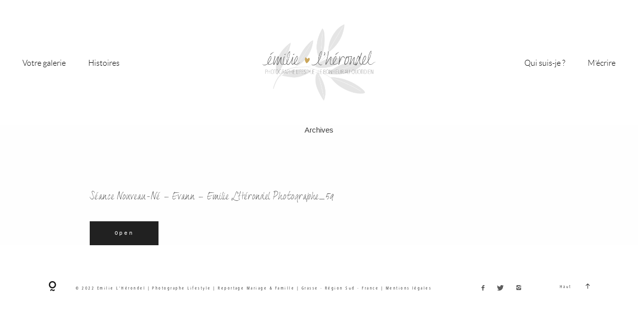

--- FILE ---
content_type: text/html; charset=UTF-8
request_url: https://emilielherondel.com/une-seance-bebe-douce-et-intime-a-grasse/seance-nouveau-ne-evann-emilie-lherondel-photographe_59/
body_size: 13209
content:
<!DOCTYPE html>
<html lang="fr-FR" class="layout-default">
  <head>
  <meta charset="UTF-8" />
  <meta http-equiv="X-UA-Compatible" content="IE=edge"/>
  <meta name="viewport" content="width=device-width, user-scalable=no, initial-scale=1.0, maximum-scale=1.0, minimum-scale=1.0">
  <link rel="alternate" type="application/rss+xml" title="Emilie L&#039;Hérondel RSS Feed" href="https://emilielherondel.com/feed/" />
        <link rel="shortcut icon" href="https://emilielherondel.com/wp-content/themes/cube/assets/favicon.ico" />
    <link rel="profile" href="http://gmpg.org/xfn/11">
    
  
  <style>
#wpadminbar #wp-admin-bar-wccp_free_top_button .ab-icon:before {
	content: "\f160";
	color: #02CA02;
	top: 3px;
}
#wpadminbar #wp-admin-bar-wccp_free_top_button .ab-icon {
	transform: rotate(45deg);
}
</style>
<meta name='robots' content='index, follow, max-image-preview:large, max-snippet:-1, max-video-preview:-1' />

	<!-- This site is optimized with the Yoast SEO plugin v22.3 - https://yoast.com/wordpress/plugins/seo/ -->
	<title>Séance Nouveau-Né - Evann - Emilie L&#039;Hérondel Photographe_59 | Emilie L&#039;Hérondel</title>
	<link rel="canonical" href="https://emilielherondel.com/une-seance-bebe-douce-et-intime-a-grasse/seance-nouveau-ne-evann-emilie-lherondel-photographe_59/" />
	<meta property="og:locale" content="fr_FR" />
	<meta property="og:type" content="article" />
	<meta property="og:title" content="Séance Nouveau-Né - Evann - Emilie L&#039;Hérondel Photographe_59 | Emilie L&#039;Hérondel" />
	<meta property="og:url" content="https://emilielherondel.com/une-seance-bebe-douce-et-intime-a-grasse/seance-nouveau-ne-evann-emilie-lherondel-photographe_59/" />
	<meta property="og:site_name" content="Emilie L&#039;Hérondel" />
	<meta property="og:image" content="https://emilielherondel.com/une-seance-bebe-douce-et-intime-a-grasse/seance-nouveau-ne-evann-emilie-lherondel-photographe_59" />
	<meta property="og:image:width" content="1060" />
	<meta property="og:image:height" content="707" />
	<meta property="og:image:type" content="image/jpeg" />
	<script type="application/ld+json" class="yoast-schema-graph">{"@context":"https://schema.org","@graph":[{"@type":"WebPage","@id":"https://emilielherondel.com/une-seance-bebe-douce-et-intime-a-grasse/seance-nouveau-ne-evann-emilie-lherondel-photographe_59/","url":"https://emilielherondel.com/une-seance-bebe-douce-et-intime-a-grasse/seance-nouveau-ne-evann-emilie-lherondel-photographe_59/","name":"Séance Nouveau-Né - Evann - Emilie L'Hérondel Photographe_59 | Emilie L&#039;Hérondel","isPartOf":{"@id":"https://emilielherondel.com/#website"},"primaryImageOfPage":{"@id":"https://emilielherondel.com/une-seance-bebe-douce-et-intime-a-grasse/seance-nouveau-ne-evann-emilie-lherondel-photographe_59/#primaryimage"},"image":{"@id":"https://emilielherondel.com/une-seance-bebe-douce-et-intime-a-grasse/seance-nouveau-ne-evann-emilie-lherondel-photographe_59/#primaryimage"},"thumbnailUrl":"https://emilielherondel.com/wp-content/uploads/2019/07/Séance-Nouveau-Né-Evann-Emilie-LHérondel-Photographe_59.jpg","datePublished":"2019-07-12T14:39:01+00:00","dateModified":"2019-07-12T14:39:01+00:00","breadcrumb":{"@id":"https://emilielherondel.com/une-seance-bebe-douce-et-intime-a-grasse/seance-nouveau-ne-evann-emilie-lherondel-photographe_59/#breadcrumb"},"inLanguage":"fr-FR","potentialAction":[{"@type":"ReadAction","target":["https://emilielherondel.com/une-seance-bebe-douce-et-intime-a-grasse/seance-nouveau-ne-evann-emilie-lherondel-photographe_59/"]}]},{"@type":"ImageObject","inLanguage":"fr-FR","@id":"https://emilielherondel.com/une-seance-bebe-douce-et-intime-a-grasse/seance-nouveau-ne-evann-emilie-lherondel-photographe_59/#primaryimage","url":"https://emilielherondel.com/wp-content/uploads/2019/07/Séance-Nouveau-Né-Evann-Emilie-LHérondel-Photographe_59.jpg","contentUrl":"https://emilielherondel.com/wp-content/uploads/2019/07/Séance-Nouveau-Né-Evann-Emilie-LHérondel-Photographe_59.jpg","width":4000,"height":2667},{"@type":"BreadcrumbList","@id":"https://emilielherondel.com/une-seance-bebe-douce-et-intime-a-grasse/seance-nouveau-ne-evann-emilie-lherondel-photographe_59/#breadcrumb","itemListElement":[{"@type":"ListItem","position":1,"name":"Accueil","item":"https://emilielherondel.com/"},{"@type":"ListItem","position":2,"name":"Une séance Bébé douce et intime à Grasse","item":"https://emilielherondel.com/une-seance-bebe-douce-et-intime-a-grasse/"},{"@type":"ListItem","position":3,"name":"Séance Nouveau-Né &#8211; Evann &#8211; Emilie L&rsquo;Hérondel Photographe_59"}]},{"@type":"WebSite","@id":"https://emilielherondel.com/#website","url":"https://emilielherondel.com/","name":"Emilie L'Hérondel","description":"Photographe Lifestyle (Famille - Maternité - Mariage) à Grasse et partout ailleurs !","publisher":{"@id":"https://emilielherondel.com/#/schema/person/bb9aa2208f14859e9d07c518b0af1f94"},"potentialAction":[{"@type":"SearchAction","target":{"@type":"EntryPoint","urlTemplate":"https://emilielherondel.com/?s={search_term_string}"},"query-input":"required name=search_term_string"}],"inLanguage":"fr-FR"},{"@type":["Person","Organization"],"@id":"https://emilielherondel.com/#/schema/person/bb9aa2208f14859e9d07c518b0af1f94","name":"Emilie L'HERONDEL","image":{"@type":"ImageObject","inLanguage":"fr-FR","@id":"https://emilielherondel.com/#/schema/person/image/","url":"https://emilielherondel.com/wp-content/uploads/2018/02/emilie-lherondel-photographe-lifestyle-grasse-logo-2018-1-e1519403506976.png","contentUrl":"https://emilielherondel.com/wp-content/uploads/2018/02/emilie-lherondel-photographe-lifestyle-grasse-logo-2018-1-e1519403506976.png","width":512,"height":512,"caption":"Emilie L'HERONDEL"},"logo":{"@id":"https://emilielherondel.com/#/schema/person/image/"},"sameAs":["http://www.emilielherondel.com"]}]}</script>
	<!-- / Yoast SEO plugin. -->


<link rel="alternate" type="application/rss+xml" title="Emilie L&#039;Hérondel &raquo; Flux" href="https://emilielherondel.com/feed/" />
<link rel="alternate" type="application/rss+xml" title="Emilie L&#039;Hérondel &raquo; Flux des commentaires" href="https://emilielherondel.com/comments/feed/" />
<link rel="alternate" type="application/rss+xml" title="Emilie L&#039;Hérondel &raquo; Séance Nouveau-Né &#8211; Evann &#8211; Emilie L&rsquo;Hérondel Photographe_59 Flux des commentaires" href="https://emilielherondel.com/une-seance-bebe-douce-et-intime-a-grasse/seance-nouveau-ne-evann-emilie-lherondel-photographe_59/feed/" />
<script type="text/javascript">
/* <![CDATA[ */
window._wpemojiSettings = {"baseUrl":"https:\/\/s.w.org\/images\/core\/emoji\/14.0.0\/72x72\/","ext":".png","svgUrl":"https:\/\/s.w.org\/images\/core\/emoji\/14.0.0\/svg\/","svgExt":".svg","source":{"concatemoji":"https:\/\/emilielherondel.com\/wp-includes\/js\/wp-emoji-release.min.js?ver=6.4.7"}};
/*! This file is auto-generated */
!function(i,n){var o,s,e;function c(e){try{var t={supportTests:e,timestamp:(new Date).valueOf()};sessionStorage.setItem(o,JSON.stringify(t))}catch(e){}}function p(e,t,n){e.clearRect(0,0,e.canvas.width,e.canvas.height),e.fillText(t,0,0);var t=new Uint32Array(e.getImageData(0,0,e.canvas.width,e.canvas.height).data),r=(e.clearRect(0,0,e.canvas.width,e.canvas.height),e.fillText(n,0,0),new Uint32Array(e.getImageData(0,0,e.canvas.width,e.canvas.height).data));return t.every(function(e,t){return e===r[t]})}function u(e,t,n){switch(t){case"flag":return n(e,"\ud83c\udff3\ufe0f\u200d\u26a7\ufe0f","\ud83c\udff3\ufe0f\u200b\u26a7\ufe0f")?!1:!n(e,"\ud83c\uddfa\ud83c\uddf3","\ud83c\uddfa\u200b\ud83c\uddf3")&&!n(e,"\ud83c\udff4\udb40\udc67\udb40\udc62\udb40\udc65\udb40\udc6e\udb40\udc67\udb40\udc7f","\ud83c\udff4\u200b\udb40\udc67\u200b\udb40\udc62\u200b\udb40\udc65\u200b\udb40\udc6e\u200b\udb40\udc67\u200b\udb40\udc7f");case"emoji":return!n(e,"\ud83e\udef1\ud83c\udffb\u200d\ud83e\udef2\ud83c\udfff","\ud83e\udef1\ud83c\udffb\u200b\ud83e\udef2\ud83c\udfff")}return!1}function f(e,t,n){var r="undefined"!=typeof WorkerGlobalScope&&self instanceof WorkerGlobalScope?new OffscreenCanvas(300,150):i.createElement("canvas"),a=r.getContext("2d",{willReadFrequently:!0}),o=(a.textBaseline="top",a.font="600 32px Arial",{});return e.forEach(function(e){o[e]=t(a,e,n)}),o}function t(e){var t=i.createElement("script");t.src=e,t.defer=!0,i.head.appendChild(t)}"undefined"!=typeof Promise&&(o="wpEmojiSettingsSupports",s=["flag","emoji"],n.supports={everything:!0,everythingExceptFlag:!0},e=new Promise(function(e){i.addEventListener("DOMContentLoaded",e,{once:!0})}),new Promise(function(t){var n=function(){try{var e=JSON.parse(sessionStorage.getItem(o));if("object"==typeof e&&"number"==typeof e.timestamp&&(new Date).valueOf()<e.timestamp+604800&&"object"==typeof e.supportTests)return e.supportTests}catch(e){}return null}();if(!n){if("undefined"!=typeof Worker&&"undefined"!=typeof OffscreenCanvas&&"undefined"!=typeof URL&&URL.createObjectURL&&"undefined"!=typeof Blob)try{var e="postMessage("+f.toString()+"("+[JSON.stringify(s),u.toString(),p.toString()].join(",")+"));",r=new Blob([e],{type:"text/javascript"}),a=new Worker(URL.createObjectURL(r),{name:"wpTestEmojiSupports"});return void(a.onmessage=function(e){c(n=e.data),a.terminate(),t(n)})}catch(e){}c(n=f(s,u,p))}t(n)}).then(function(e){for(var t in e)n.supports[t]=e[t],n.supports.everything=n.supports.everything&&n.supports[t],"flag"!==t&&(n.supports.everythingExceptFlag=n.supports.everythingExceptFlag&&n.supports[t]);n.supports.everythingExceptFlag=n.supports.everythingExceptFlag&&!n.supports.flag,n.DOMReady=!1,n.readyCallback=function(){n.DOMReady=!0}}).then(function(){return e}).then(function(){var e;n.supports.everything||(n.readyCallback(),(e=n.source||{}).concatemoji?t(e.concatemoji):e.wpemoji&&e.twemoji&&(t(e.twemoji),t(e.wpemoji)))}))}((window,document),window._wpemojiSettings);
/* ]]> */
</script>
<link rel='stylesheet' id='cosmo-shortcodes-css' href='https://emilielherondel.com/wp-content/plugins/flo-shortcodes/css/shortcodes.css?ver=6.4.7' type='text/css' media='all' />
<link rel='stylesheet' id='sbi_styles-css' href='https://emilielherondel.com/wp-content/plugins/instagram-feed/css/sbi-styles.min.css?ver=6.2.10' type='text/css' media='all' />
<style id='wp-emoji-styles-inline-css' type='text/css'>

	img.wp-smiley, img.emoji {
		display: inline !important;
		border: none !important;
		box-shadow: none !important;
		height: 1em !important;
		width: 1em !important;
		margin: 0 0.07em !important;
		vertical-align: -0.1em !important;
		background: none !important;
		padding: 0 !important;
	}
</style>
<link rel='stylesheet' id='wp-block-library-css' href='https://emilielherondel.com/wp-includes/css/dist/block-library/style.min.css?ver=6.4.7' type='text/css' media='all' />
<style id='classic-theme-styles-inline-css' type='text/css'>
/*! This file is auto-generated */
.wp-block-button__link{color:#fff;background-color:#32373c;border-radius:9999px;box-shadow:none;text-decoration:none;padding:calc(.667em + 2px) calc(1.333em + 2px);font-size:1.125em}.wp-block-file__button{background:#32373c;color:#fff;text-decoration:none}
</style>
<style id='global-styles-inline-css' type='text/css'>
body{--wp--preset--color--black: #000000;--wp--preset--color--cyan-bluish-gray: #abb8c3;--wp--preset--color--white: #ffffff;--wp--preset--color--pale-pink: #f78da7;--wp--preset--color--vivid-red: #cf2e2e;--wp--preset--color--luminous-vivid-orange: #ff6900;--wp--preset--color--luminous-vivid-amber: #fcb900;--wp--preset--color--light-green-cyan: #7bdcb5;--wp--preset--color--vivid-green-cyan: #00d084;--wp--preset--color--pale-cyan-blue: #8ed1fc;--wp--preset--color--vivid-cyan-blue: #0693e3;--wp--preset--color--vivid-purple: #9b51e0;--wp--preset--gradient--vivid-cyan-blue-to-vivid-purple: linear-gradient(135deg,rgba(6,147,227,1) 0%,rgb(155,81,224) 100%);--wp--preset--gradient--light-green-cyan-to-vivid-green-cyan: linear-gradient(135deg,rgb(122,220,180) 0%,rgb(0,208,130) 100%);--wp--preset--gradient--luminous-vivid-amber-to-luminous-vivid-orange: linear-gradient(135deg,rgba(252,185,0,1) 0%,rgba(255,105,0,1) 100%);--wp--preset--gradient--luminous-vivid-orange-to-vivid-red: linear-gradient(135deg,rgba(255,105,0,1) 0%,rgb(207,46,46) 100%);--wp--preset--gradient--very-light-gray-to-cyan-bluish-gray: linear-gradient(135deg,rgb(238,238,238) 0%,rgb(169,184,195) 100%);--wp--preset--gradient--cool-to-warm-spectrum: linear-gradient(135deg,rgb(74,234,220) 0%,rgb(151,120,209) 20%,rgb(207,42,186) 40%,rgb(238,44,130) 60%,rgb(251,105,98) 80%,rgb(254,248,76) 100%);--wp--preset--gradient--blush-light-purple: linear-gradient(135deg,rgb(255,206,236) 0%,rgb(152,150,240) 100%);--wp--preset--gradient--blush-bordeaux: linear-gradient(135deg,rgb(254,205,165) 0%,rgb(254,45,45) 50%,rgb(107,0,62) 100%);--wp--preset--gradient--luminous-dusk: linear-gradient(135deg,rgb(255,203,112) 0%,rgb(199,81,192) 50%,rgb(65,88,208) 100%);--wp--preset--gradient--pale-ocean: linear-gradient(135deg,rgb(255,245,203) 0%,rgb(182,227,212) 50%,rgb(51,167,181) 100%);--wp--preset--gradient--electric-grass: linear-gradient(135deg,rgb(202,248,128) 0%,rgb(113,206,126) 100%);--wp--preset--gradient--midnight: linear-gradient(135deg,rgb(2,3,129) 0%,rgb(40,116,252) 100%);--wp--preset--font-size--small: 13px;--wp--preset--font-size--medium: 20px;--wp--preset--font-size--large: 36px;--wp--preset--font-size--x-large: 42px;--wp--preset--spacing--20: 0.44rem;--wp--preset--spacing--30: 0.67rem;--wp--preset--spacing--40: 1rem;--wp--preset--spacing--50: 1.5rem;--wp--preset--spacing--60: 2.25rem;--wp--preset--spacing--70: 3.38rem;--wp--preset--spacing--80: 5.06rem;--wp--preset--shadow--natural: 6px 6px 9px rgba(0, 0, 0, 0.2);--wp--preset--shadow--deep: 12px 12px 50px rgba(0, 0, 0, 0.4);--wp--preset--shadow--sharp: 6px 6px 0px rgba(0, 0, 0, 0.2);--wp--preset--shadow--outlined: 6px 6px 0px -3px rgba(255, 255, 255, 1), 6px 6px rgba(0, 0, 0, 1);--wp--preset--shadow--crisp: 6px 6px 0px rgba(0, 0, 0, 1);}:where(.is-layout-flex){gap: 0.5em;}:where(.is-layout-grid){gap: 0.5em;}body .is-layout-flow > .alignleft{float: left;margin-inline-start: 0;margin-inline-end: 2em;}body .is-layout-flow > .alignright{float: right;margin-inline-start: 2em;margin-inline-end: 0;}body .is-layout-flow > .aligncenter{margin-left: auto !important;margin-right: auto !important;}body .is-layout-constrained > .alignleft{float: left;margin-inline-start: 0;margin-inline-end: 2em;}body .is-layout-constrained > .alignright{float: right;margin-inline-start: 2em;margin-inline-end: 0;}body .is-layout-constrained > .aligncenter{margin-left: auto !important;margin-right: auto !important;}body .is-layout-constrained > :where(:not(.alignleft):not(.alignright):not(.alignfull)){max-width: var(--wp--style--global--content-size);margin-left: auto !important;margin-right: auto !important;}body .is-layout-constrained > .alignwide{max-width: var(--wp--style--global--wide-size);}body .is-layout-flex{display: flex;}body .is-layout-flex{flex-wrap: wrap;align-items: center;}body .is-layout-flex > *{margin: 0;}body .is-layout-grid{display: grid;}body .is-layout-grid > *{margin: 0;}:where(.wp-block-columns.is-layout-flex){gap: 2em;}:where(.wp-block-columns.is-layout-grid){gap: 2em;}:where(.wp-block-post-template.is-layout-flex){gap: 1.25em;}:where(.wp-block-post-template.is-layout-grid){gap: 1.25em;}.has-black-color{color: var(--wp--preset--color--black) !important;}.has-cyan-bluish-gray-color{color: var(--wp--preset--color--cyan-bluish-gray) !important;}.has-white-color{color: var(--wp--preset--color--white) !important;}.has-pale-pink-color{color: var(--wp--preset--color--pale-pink) !important;}.has-vivid-red-color{color: var(--wp--preset--color--vivid-red) !important;}.has-luminous-vivid-orange-color{color: var(--wp--preset--color--luminous-vivid-orange) !important;}.has-luminous-vivid-amber-color{color: var(--wp--preset--color--luminous-vivid-amber) !important;}.has-light-green-cyan-color{color: var(--wp--preset--color--light-green-cyan) !important;}.has-vivid-green-cyan-color{color: var(--wp--preset--color--vivid-green-cyan) !important;}.has-pale-cyan-blue-color{color: var(--wp--preset--color--pale-cyan-blue) !important;}.has-vivid-cyan-blue-color{color: var(--wp--preset--color--vivid-cyan-blue) !important;}.has-vivid-purple-color{color: var(--wp--preset--color--vivid-purple) !important;}.has-black-background-color{background-color: var(--wp--preset--color--black) !important;}.has-cyan-bluish-gray-background-color{background-color: var(--wp--preset--color--cyan-bluish-gray) !important;}.has-white-background-color{background-color: var(--wp--preset--color--white) !important;}.has-pale-pink-background-color{background-color: var(--wp--preset--color--pale-pink) !important;}.has-vivid-red-background-color{background-color: var(--wp--preset--color--vivid-red) !important;}.has-luminous-vivid-orange-background-color{background-color: var(--wp--preset--color--luminous-vivid-orange) !important;}.has-luminous-vivid-amber-background-color{background-color: var(--wp--preset--color--luminous-vivid-amber) !important;}.has-light-green-cyan-background-color{background-color: var(--wp--preset--color--light-green-cyan) !important;}.has-vivid-green-cyan-background-color{background-color: var(--wp--preset--color--vivid-green-cyan) !important;}.has-pale-cyan-blue-background-color{background-color: var(--wp--preset--color--pale-cyan-blue) !important;}.has-vivid-cyan-blue-background-color{background-color: var(--wp--preset--color--vivid-cyan-blue) !important;}.has-vivid-purple-background-color{background-color: var(--wp--preset--color--vivid-purple) !important;}.has-black-border-color{border-color: var(--wp--preset--color--black) !important;}.has-cyan-bluish-gray-border-color{border-color: var(--wp--preset--color--cyan-bluish-gray) !important;}.has-white-border-color{border-color: var(--wp--preset--color--white) !important;}.has-pale-pink-border-color{border-color: var(--wp--preset--color--pale-pink) !important;}.has-vivid-red-border-color{border-color: var(--wp--preset--color--vivid-red) !important;}.has-luminous-vivid-orange-border-color{border-color: var(--wp--preset--color--luminous-vivid-orange) !important;}.has-luminous-vivid-amber-border-color{border-color: var(--wp--preset--color--luminous-vivid-amber) !important;}.has-light-green-cyan-border-color{border-color: var(--wp--preset--color--light-green-cyan) !important;}.has-vivid-green-cyan-border-color{border-color: var(--wp--preset--color--vivid-green-cyan) !important;}.has-pale-cyan-blue-border-color{border-color: var(--wp--preset--color--pale-cyan-blue) !important;}.has-vivid-cyan-blue-border-color{border-color: var(--wp--preset--color--vivid-cyan-blue) !important;}.has-vivid-purple-border-color{border-color: var(--wp--preset--color--vivid-purple) !important;}.has-vivid-cyan-blue-to-vivid-purple-gradient-background{background: var(--wp--preset--gradient--vivid-cyan-blue-to-vivid-purple) !important;}.has-light-green-cyan-to-vivid-green-cyan-gradient-background{background: var(--wp--preset--gradient--light-green-cyan-to-vivid-green-cyan) !important;}.has-luminous-vivid-amber-to-luminous-vivid-orange-gradient-background{background: var(--wp--preset--gradient--luminous-vivid-amber-to-luminous-vivid-orange) !important;}.has-luminous-vivid-orange-to-vivid-red-gradient-background{background: var(--wp--preset--gradient--luminous-vivid-orange-to-vivid-red) !important;}.has-very-light-gray-to-cyan-bluish-gray-gradient-background{background: var(--wp--preset--gradient--very-light-gray-to-cyan-bluish-gray) !important;}.has-cool-to-warm-spectrum-gradient-background{background: var(--wp--preset--gradient--cool-to-warm-spectrum) !important;}.has-blush-light-purple-gradient-background{background: var(--wp--preset--gradient--blush-light-purple) !important;}.has-blush-bordeaux-gradient-background{background: var(--wp--preset--gradient--blush-bordeaux) !important;}.has-luminous-dusk-gradient-background{background: var(--wp--preset--gradient--luminous-dusk) !important;}.has-pale-ocean-gradient-background{background: var(--wp--preset--gradient--pale-ocean) !important;}.has-electric-grass-gradient-background{background: var(--wp--preset--gradient--electric-grass) !important;}.has-midnight-gradient-background{background: var(--wp--preset--gradient--midnight) !important;}.has-small-font-size{font-size: var(--wp--preset--font-size--small) !important;}.has-medium-font-size{font-size: var(--wp--preset--font-size--medium) !important;}.has-large-font-size{font-size: var(--wp--preset--font-size--large) !important;}.has-x-large-font-size{font-size: var(--wp--preset--font-size--x-large) !important;}
.wp-block-navigation a:where(:not(.wp-element-button)){color: inherit;}
:where(.wp-block-post-template.is-layout-flex){gap: 1.25em;}:where(.wp-block-post-template.is-layout-grid){gap: 1.25em;}
:where(.wp-block-columns.is-layout-flex){gap: 2em;}:where(.wp-block-columns.is-layout-grid){gap: 2em;}
.wp-block-pullquote{font-size: 1.5em;line-height: 1.6;}
</style>
<link rel='stylesheet' id='jquery_ui_styles-css' href='https://emilielherondel.com/wp-content/plugins/flo-forms/public/vendor/jquery-ui-flo/jquery-ui.min.css?ver=1.0.0' type='text/css' media='all' />
<link rel='stylesheet' id='flo-forms-public-css' href='https://emilielherondel.com/wp-content/plugins/flo-forms/public/css/flo-forms-public.min.css?ver=1.0.0' type='text/css' media='all' />
<link rel='stylesheet' id='core-icons-css' href='https://emilielherondel.com/wp-content/themes/cube/public/fonts/fontello/css/flo-core-icons.css?ver=1.2' type='text/css' media='all' />
<link rel='stylesheet' id='vendor-css-css' href='https://emilielherondel.com/wp-content/themes/cube/theme-files/public/css/vendor.css?ver=1.2' type='text/css' media='all' />
<link rel='stylesheet' id='default_stylesheet-css' href='https://emilielherondel.com/wp-content/themes/cube/style.css?ver=1.2' type='text/css' media='all' />
<link rel='stylesheet' id='theme-css-css' href='https://emilielherondel.com/wp-content/themes/cube/theme-files/public/css/style.min.css?ver=1.2' type='text/css' media='all' />
<style id='theme-css-inline-css' type='text/css'>
@font-face {font-family: "dextera-webfont"; src: url('https://emilielherondel.com/wp-content/uploads/2018/11/dextera-webfont.ttf') format('truetype');font-display: swap;}@font-face {font-family: "AvenirNextLTPro-Cn"; src: url('https://emilielherondel.com/wp-content/uploads/2018/11/AvenirNextLTPro-Cn.otf') format('opentype');font-display: swap;}@font-face {font-family: ""Courier New", Courier, "Lucida Sans Typewriter", "Lucida Typewriter", monospace"; src: ;font-display: swap;}@font-face {font-family: "Lato Light"; src: url('https://emilielherondel.com/wp-content/themes/cube/theme-files/public/fonts/default/Lato-Light.woff') format('woff'),url('https://emilielherondel.com/wp-content/themes/cube/theme-files/public/fonts/default/Lato-Light.ttf') format('truetype');font-display: swap;}@font-face {font-family: "Lato Bold"; src: url('https://emilielherondel.com/wp-content/themes/cube/theme-files/public/fonts/default/Lato-Bold.woff') format('woff'),url('https://emilielherondel.com/wp-content/themes/cube/theme-files/public/fonts/default/Lato-Bold.ttf') format('truetype');font-display: swap;}.flo-header-section--layout-page-title .flo-page-hero__slide-title, .flo-portfolio-post__title { font-family: dextera-webfont;font-size: 1.75rem;letter-spacing: 0.05em;word-spacing: 0em;line-height: 1.2em;color: #cba75c;text-transform: none;font-weight: normal;}.flo-post blockquote, .flo-post blockquote p { font-family: 'Courier New', Courier, 'Lucida Sans Typewriter', 'Lucida Typewriter', monospace;font-size: 0.75rem;letter-spacing: 0.25em;word-spacing: 0em;line-height: 1.45em;color: #181818;text-transform: none;font-weight: normal;}.flo-post h1, .woocommerce h1 { font-family: dextera-webfont;font-size: 1.75rem;letter-spacing: 0.05em;word-spacing: 0em;line-height: 1.2em;color: #cba75c;text-transform: none;font-weight: normal;}.flo-post h2, .woocommerce h2 { font-family: dextera-webfont;font-size: 1.5rem;letter-spacing: 0.05em;word-spacing: 0em;line-height: 1.2em;color: #cba75c;text-transform: none;font-weight: normal;}.flo-post h3, .woocommerce h3 { font-family: dextera-webfont;font-size: 1.25rem;letter-spacing: 0.05em;word-spacing: 0.04em;line-height: 1.2em;color: #cba75c;text-transform: none;font-weight: normal;}.flo-post h4, .woocommerce h4 { font-family: dextera-webfont;font-size: 1.125rem;letter-spacing: 0.05em;word-spacing: 0em;line-height: 1.2em;color: #333333;text-transform: none;font-weight: normal;}.flo-post h5 { font-family: dextera-webfont;font-size: 1rem;letter-spacing: 0.05em;word-spacing: 0em;line-height: 1.2em;color: #333333;text-transform: none;font-weight: normal;}.flo-post h6 { font-family: dextera-webfont;font-size: 1rem;letter-spacing: 0.05em;word-spacing: 0em;line-height: 1.2em;color: #333333;text-transform: none;font-weight: normal;}.flo-post, .flo-post p, .woocommerce .product { font-family: Lato Light;font-size: 0.9375rem;letter-spacing: 0em;word-spacing: 0em;line-height: 2.35em;color: #181818;text-transform: none;font-weight: normal;}.flo-post a, .flo-post p a, .woocommerce .product a { font-family: Lato Light;font-size: 0.9375rem;letter-spacing: 0em;word-spacing: 0em;line-height: 2.35em;color: #383838;text-transform: none;font-weight: normal;}input[type]:not([type="submit"]), textarea, form label, form select { font-family: 'Courier New', Courier, 'Lucida Sans Typewriter', 'Lucida Typewriter', monospace;font-size: 0.625rem;letter-spacing: 0.3em;word-spacing: 0em;line-height: 3em;color: #181818;text-transform: none;font-weight: normal;}.flo-header-section--layout-page-title .flo-page-hero__slide-category, .flo-portfolio-post__subtitle { font-family: Lato Light;font-size: 1.0625rem;letter-spacing: 0em;word-spacing: 0em;line-height: 1.2em;color: #181818;text-transform: none;font-weight: normal;}.flo-header-section--layout-page-title .flo-page-hero__slide-description, .flo-post-title-wrap__excerpt { font-family: 'Courier New', Courier, 'Lucida Sans Typewriter', 'Lucida Typewriter', monospace;font-size: 0.75rem;letter-spacing: 0.25em;word-spacing: 0em;line-height: 1.45em;color: #181818;text-transform: none;font-weight: normal;}.flo-footer__menu ul li a { font-family: AvenirNextLTPro-Cn;font-size: 0.5625rem;letter-spacing: 0.3em;word-spacing: 0em;line-height: 2em;color: #181818;text-transform: none;font-weight: normal;}.flo-footer__menu > div > ul > li > a { font-family: 'Courier New', Courier, 'Lucida Sans Typewriter', 'Lucida Typewriter', monospace;font-size: 0.75rem;letter-spacing: 0.25em;word-spacing: 0em;line-height: 1.45em;color: #181818;text-transform: none;font-weight: normal;}.flo-header__menu .menu-item ul a { font-family: 'Courier New', Courier, 'Lucida Sans Typewriter', 'Lucida Typewriter', monospace;font-size: 0.75rem;letter-spacing: 0.25em;word-spacing: 0em;line-height: 1.45em;color: #181818;text-transform: none;font-weight: normal;}.flo-header__menu .menu-item a { font-family: Lato Light;font-size: 1.0625rem;letter-spacing: 0em;word-spacing: 0em;line-height: 1.2em;color: #181818;text-transform: none;font-weight: normal;}.flo-header-popup__contact-block-title { font-family: dextera-webfont;font-size: 1.5rem;letter-spacing: 0.05em;word-spacing: 0em;line-height: 1.2em;color: #333333;text-transform: none;font-weight: normal;}.flo-header-popup__special-link { font-family: dextera-webfont;font-size: 1.75rem;letter-spacing: 0.05em;word-spacing: 0em;line-height: 1.2em;color: #333333;text-transform: none;font-weight: normal;}.flo-header-popup__menu ul ul a { font-family: 'Courier New', Courier, 'Lucida Sans Typewriter', 'Lucida Typewriter', monospace;font-size: 0.625rem;letter-spacing: 0.3em;word-spacing: 0em;line-height: 3em;color: #181818;text-transform: none;font-weight: normal;}.flo-header-popup__menu > div > ul > li > a { font-family: dextera-webfont;font-size: 1.125rem;letter-spacing: 0.05em;word-spacing: 0em;line-height: 1.2em;color: #333333;text-transform: none;font-weight: normal;}.flo-header-popup__search-input { font-family: Lato Bold;font-size: 0.875rem;letter-spacing: 0em;word-spacing: 0em;line-height: 1.2em;color: #181818;text-transform: none;font-weight: normal;}.flo-header-popup__title { font-family: 'Courier New', Courier, 'Lucida Sans Typewriter', 'Lucida Typewriter', monospace;font-size: 0.75rem;letter-spacing: 0.25em;word-spacing: 0em;line-height: 1.45em;color: #181818;text-transform: none;font-weight: normal;}.flo-pagination__items { font-family: 'Courier New', Courier, 'Lucida Sans Typewriter', 'Lucida Typewriter', monospace;font-size: 0.625rem;letter-spacing: 0.3em;word-spacing: 0em;line-height: 3em;color: #181818;text-transform: none;font-weight: normal;}.flo-mobile-menu__menu > ul > li > a { font-family: 'Courier New', Courier, 'Lucida Sans Typewriter', 'Lucida Typewriter', monospace;font-size: 0.75rem;letter-spacing: 0.25em;word-spacing: 0em;line-height: 1.45em;color: #181818;text-transform: none;font-weight: normal;}.flo-mobile-menu__menu li ul a { font-family: 'Courier New', Courier, 'Lucida Sans Typewriter', 'Lucida Typewriter', monospace;font-size: 0.625rem;letter-spacing: 0.3em;word-spacing: 0em;line-height: 3em;color: #181818;text-transform: none;font-weight: normal;}.flo-next-post__post-title { font-family: dextera-webfont;font-size: 1.25rem;letter-spacing: 0.05em;word-spacing: 0em;line-height: 1.2em;color: #333333;text-transform: none;font-weight: normal;}.flo-next-post__title { font-family: 'Courier New', Courier, 'Lucida Sans Typewriter', 'Lucida Typewriter', monospace;font-size: 0.75rem;letter-spacing: 0.25em;word-spacing: 0em;line-height: 1.45em;color: #181818;text-transform: none;font-weight: normal;}.archive .page-title,  .search .page-title { font-family: dextera-webfont;font-size: 1.25rem;letter-spacing: 0.05em;word-spacing: 0em;line-height: 1.2em;color: #333333;text-transform: none;font-weight: normal;}.flo-post-title-wrap__category { font-family: 'Courier New', Courier, 'Lucida Sans Typewriter', 'Lucida Typewriter', monospace;font-size: 0.625rem;letter-spacing: 0.3em;word-spacing: 0em;line-height: 3em;color: #181818;text-transform: none;font-weight: normal;}.flo-post-title-wrap__date { font-family: 'Courier New', Courier, 'Lucida Sans Typewriter', 'Lucida Typewriter', monospace;font-size: 0.625rem;letter-spacing: 0.3em;word-spacing: 0em;line-height: 3em;color: #181818;text-transform: none;font-weight: normal;}.flo-post-title-wrap__excerpt { font-family: 'Courier New', Courier, 'Lucida Sans Typewriter', 'Lucida Typewriter', monospace;font-size: 0.75rem;letter-spacing: 0.25em;word-spacing: 0em;line-height: 1.45em;color: #181818;text-transform: none;font-weight: normal;}.flo-special-block__related-block-title { font-family: 'Courier New', Courier, 'Lucida Sans Typewriter', 'Lucida Typewriter', monospace;font-size: 0.75rem;letter-spacing: 0.25em;word-spacing: 0em;line-height: 1.45em;color: #181818;text-transform: none;font-weight: normal;}.flo-special-block__related-posts-item { font-family: 'Courier New', Courier, 'Lucida Sans Typewriter', 'Lucida Typewriter', monospace;font-size: 0.625rem;letter-spacing: 0.3em;word-spacing: 0em;line-height: 3em;color: #181818;text-transform: none;font-weight: normal;}.flo-special-block__text { font-family: Lato Light;font-size: 0.9375rem;letter-spacing: 0em;word-spacing: 0em;line-height: 2.35em;color: #181818;text-transform: none;font-weight: normal;}.flo-post-bottom-wrap__tags { font-family: 'Courier New', Courier, 'Lucida Sans Typewriter', 'Lucida Typewriter', monospace;font-size: 0.625rem;letter-spacing: 0.3em;word-spacing: 0em;line-height: 3em;color: #181818;text-transform: none;font-weight: normal;}.flo-post-title-wrap__title { font-family: dextera-webfont;font-size: 1.75rem;letter-spacing: 0.05em;word-spacing: 0em;line-height: 1.2em;color: #cba75c;text-transform: none;font-weight: normal;}.flo-post-bottom-wrap__share-label { font-family: 'Courier New', Courier, 'Lucida Sans Typewriter', 'Lucida Typewriter', monospace;font-size: 0.625rem;letter-spacing: 0.3em;word-spacing: 0em;line-height: 3em;color: #181818;text-transform: none;font-weight: normal;}input[type='submit'], .flo-btn, .flo-card-4__open-post, .button, .woocommerce .product .woocommerce-tabs a { font-family: 'Courier New', Courier, 'Lucida Sans Typewriter', 'Lucida Typewriter', monospace;font-size: 0.75rem;letter-spacing: 0.25em;word-spacing: 0em;line-height: 1.45em;color: #181818;text-transform: none;font-weight: normal;}.comment-meta { font-family: AvenirNextLTPro-Cn;font-size: 0.5625rem;letter-spacing: 0.3em;word-spacing: 0em;line-height: 2em;color: #181818;text-transform: none;font-weight: normal;}.comment-author { font-family: 'Courier New', Courier, 'Lucida Sans Typewriter', 'Lucida Typewriter', monospace;font-size: 0.625rem;letter-spacing: 0.3em;word-spacing: 0em;line-height: 3em;color: #181818;text-transform: none;font-weight: normal;}.comment .reply { font-family: 'Courier New', Courier, 'Lucida Sans Typewriter', 'Lucida Typewriter', monospace;font-size: 0.75rem;letter-spacing: 0.25em;word-spacing: 0em;line-height: 1.45em;color: #181818;text-transform: none;font-weight: normal;}.comment-content { font-family: Lato Light;font-size: 0.9375rem;letter-spacing: 0em;word-spacing: 0em;line-height: 2.35em;color: #181818;text-transform: none;font-weight: normal;}.flo-comment-form__field-label { font-family: 'Courier New', Courier, 'Lucida Sans Typewriter', 'Lucida Typewriter', monospace;font-size: 0.625rem;letter-spacing: 0.3em;word-spacing: 0em;line-height: 3em;color: #181818;text-transform: none;font-weight: normal;}.flo-comment-form__title { font-family: Lato Light;font-size: 0.9375rem;letter-spacing: 0em;word-spacing: 0em;line-height: 2.35em;color: #181818;text-transform: none;font-weight: normal;}.comments-block__title { font-family: 'Courier New', Courier, 'Lucida Sans Typewriter', 'Lucida Typewriter', monospace;font-size: 0.75rem;letter-spacing: 0.25em;word-spacing: 0em;line-height: 1.45em;color: #181818;text-transform: none;font-weight: normal;}.flo-footer__contact-block .flo-footer__contact-block-email, .flo-footer__contact-block .flo-footer__contact-block-phone { font-family: Lato Bold;font-size: 0.875rem;letter-spacing: 0em;word-spacing: 0em;line-height: 1.2em;color: #181818;text-transform: none;font-weight: normal;}.flo-footer__contact-block-message { font-family: Lato Light;font-size: 1.0625rem;letter-spacing: 0em;word-spacing: 0em;line-height: 1.2em;color: #181818;text-transform: none;font-weight: normal;}.flo-footer__addons-copyright { font-family: 'Courier New', Courier, 'Lucida Sans Typewriter', 'Lucida Typewriter', monospace;font-size: 0.625rem;letter-spacing: 0.3em;word-spacing: 0em;line-height: 3em;color: #181818;text-transform: none;font-weight: normal;}.flo-footer__logo { font-family: dextera-webfont;font-size: 1.75rem;letter-spacing: 0.05em;word-spacing: 0em;line-height: 1.2em;color: #333333;text-transform: none;font-weight: normal;}.flo-related-items__item-title { font-family: dextera-webfont;font-size: 1rem;letter-spacing: 0.05em;word-spacing: 0em;line-height: 1.2em;color: #333333;text-transform: none;font-weight: normal;}.flo-footer-b__copyright-notice { font-family: AvenirNextLTPro-Cn;font-size: 0.5625rem;letter-spacing: 0.3em;word-spacing: 0em;line-height: 2em;color: #181818;text-transform: none;font-weight: normal;}.flo-footer-b__back-to-top { font-family: AvenirNextLTPro-Cn;font-size: 0.5625rem;letter-spacing: 0.3em;word-spacing: 0em;line-height: 2em;color: #181818;text-transform: none;font-weight: normal;}.flo-post-pagination__pager-item { font-family: 'Courier New', Courier, 'Lucida Sans Typewriter', 'Lucida Typewriter', monospace;font-size: 0.625rem;letter-spacing: 0.3em;word-spacing: 0em;line-height: 3em;color: #181818;text-transform: none;font-weight: normal;}@media (max-width: 767px) { .flo-header-section--layout-page-title .flo-page-hero__slide-title, .flo-portfolio-post__title { font-size: 1.375rem;}.flo-post blockquote, .flo-post blockquote p { }.flo-post h1, .woocommerce h1 { font-size: 1.375rem;}.flo-post h2, .woocommerce h2 { font-size: 1.125rem;}.flo-post h3, .woocommerce h3 { font-size: 0.9375rem;}.flo-post h4, .woocommerce h4 { font-size: 0.9375rem;}.flo-post h5 { font-size: 0.75rem;}.flo-post h6 { font-size: 0.75rem;}.flo-post, .flo-post p, .woocommerce .product { font-size: 0.625rem;}.flo-post a, .flo-post p a, .woocommerce .product a { font-size: 0.625rem;}input[type]:not([type="submit"]), textarea, form label, form select { font-size: 0.625rem;}.flo-header-section--layout-page-title .flo-page-hero__slide-category, .flo-portfolio-post__subtitle { font-size: 0.375rem;}.flo-header-section--layout-page-title .flo-page-hero__slide-description, .flo-post-title-wrap__excerpt { }.flo-footer__menu ul li a { font-size: 0.5625rem;}.flo-footer__menu > div > ul > li > a { }.flo-header__menu .menu-item ul a { }.flo-header__menu .menu-item a { font-size: 0.375rem;}.flo-header-popup__contact-block-title { font-size: 1.125rem;}.flo-header-popup__special-link { font-size: 0.625rem;}.flo-header-popup__menu ul ul a { font-size: 0.625rem;}.flo-header-popup__menu > div > ul > li > a { font-size: 0.8125rem;}.flo-header-popup__search-input { font-size: 0.625rem;}.flo-header-popup__title { }.flo-pagination__items { font-size: 0.625rem;}.flo-mobile-menu__menu > ul > li > a { }.flo-mobile-menu__menu li ul a { font-size: 0.625rem;}.flo-next-post__post-title { font-size: 1rem;}.flo-next-post__title { }.archive .page-title,  .search .page-title { font-size: 1rem;}.flo-post-title-wrap__category { font-size: 0.625rem;}.flo-post-title-wrap__date { font-size: 0.625rem;}.flo-post-title-wrap__excerpt { }.flo-special-block__related-block-title { }.flo-special-block__related-posts-item { font-size: 0.625rem;}.flo-special-block__text { font-size: 0.625rem;}.flo-post-bottom-wrap__tags { font-size: 0.625rem;}.flo-post-title-wrap__title { font-size: 1.375rem;}.flo-post-bottom-wrap__share-label { font-size: 0.625rem;}input[type='submit'], .flo-btn, .flo-card-4__open-post, .button, .woocommerce .product .woocommerce-tabs a { }.comment-meta { font-size: 0.5625rem;}.comment-author { font-size: 0.625rem;}.comment .reply { }.comment-content { font-size: 0.625rem;}.flo-comment-form__field-label { font-size: 0.625rem;}.flo-comment-form__title { font-size: 0.625rem;}.comments-block__title { }.flo-footer__contact-block .flo-footer__contact-block-email, .flo-footer__contact-block .flo-footer__contact-block-phone { font-size: 0.625rem;}.flo-footer__contact-block-message { font-size: 0.375rem;}.flo-footer__addons-copyright { font-size: 0.625rem;}.flo-footer__logo { font-size: 1.25rem;}.flo-related-items__item-title { font-size: 0.75rem;}.flo-footer-b__copyright-notice { font-size: 0.5625rem;}.flo-footer-b__back-to-top { font-size: 0.5625rem;}.flo-post-pagination__pager-item { font-size: 0.625rem;} }
</style>
<link rel='stylesheet' id='simple-social-icons-font-css' href='https://emilielherondel.com/wp-content/plugins/simple-social-icons/css/style.css?ver=3.0.2' type='text/css' media='all' />
<script type="text/javascript" src="https://emilielherondel.com/wp-includes/js/jquery/jquery.min.js?ver=3.7.1" id="jquery-core-js"></script>
<script type="text/javascript" src="https://emilielherondel.com/wp-includes/js/jquery/jquery-migrate.min.js?ver=3.4.1" id="jquery-migrate-js"></script>
<script type="text/javascript" src="https://emilielherondel.com/wp-content/plugins/flo-forms/public/js/jquery.validate.min.js?ver=1.0.0" id="flo-jquery-validate-js"></script>
<script type="text/javascript" id="flo-forms-public-js-extra">
/* <![CDATA[ */
var formData = {"ajaxurl":"https:\/\/emilielherondel.com\/wp-admin\/admin-ajax.php","date_format":"MM dd, yy"};
/* ]]> */
</script>
<script type="text/javascript" src="https://emilielherondel.com/wp-content/plugins/flo-forms/public/js/flo-forms-public.js?ver=1.0.0" id="flo-forms-public-js"></script>
<link rel="https://api.w.org/" href="https://emilielherondel.com/wp-json/" /><link rel="alternate" type="application/json" href="https://emilielherondel.com/wp-json/wp/v2/media/3667" /><link rel="EditURI" type="application/rsd+xml" title="RSD" href="https://emilielherondel.com/xmlrpc.php?rsd" />
<meta name="generator" content="WordPress 6.4.7" />
<link rel='shortlink' href='https://emilielherondel.com/?p=3667' />
<link rel="alternate" type="application/json+oembed" href="https://emilielherondel.com/wp-json/oembed/1.0/embed?url=https%3A%2F%2Femilielherondel.com%2Fune-seance-bebe-douce-et-intime-a-grasse%2Fseance-nouveau-ne-evann-emilie-lherondel-photographe_59%2F" />
<link rel="alternate" type="text/xml+oembed" href="https://emilielherondel.com/wp-json/oembed/1.0/embed?url=https%3A%2F%2Femilielherondel.com%2Fune-seance-bebe-douce-et-intime-a-grasse%2Fseance-nouveau-ne-evann-emilie-lherondel-photographe_59%2F&#038;format=xml" />
<script id="wpcp_disable_selection" type="text/javascript">
var image_save_msg='You are not allowed to save images!';
	var no_menu_msg='Context Menu disabled!';
	var smessage = "Contenu prot&eacute;g&eacute; !";

function disableEnterKey(e)
{
	var elemtype = e.target.tagName;
	
	elemtype = elemtype.toUpperCase();
	
	if (elemtype == "TEXT" || elemtype == "TEXTAREA" || elemtype == "INPUT" || elemtype == "PASSWORD" || elemtype == "SELECT" || elemtype == "OPTION" || elemtype == "EMBED")
	{
		elemtype = 'TEXT';
	}
	
	if (e.ctrlKey){
     var key;
     if(window.event)
          key = window.event.keyCode;     //IE
     else
          key = e.which;     //firefox (97)
    //if (key != 17) alert(key);
     if (elemtype!= 'TEXT' && (key == 97 || key == 65 || key == 67 || key == 99 || key == 88 || key == 120 || key == 26 || key == 85  || key == 86 || key == 83 || key == 43 || key == 73))
     {
		if(wccp_free_iscontenteditable(e)) return true;
		show_wpcp_message('You are not allowed to copy content or view source');
		return false;
     }else
     	return true;
     }
}


/*For contenteditable tags*/
function wccp_free_iscontenteditable(e)
{
	var e = e || window.event; // also there is no e.target property in IE. instead IE uses window.event.srcElement
  	
	var target = e.target || e.srcElement;

	var elemtype = e.target.nodeName;
	
	elemtype = elemtype.toUpperCase();
	
	var iscontenteditable = "false";
		
	if(typeof target.getAttribute!="undefined" ) iscontenteditable = target.getAttribute("contenteditable"); // Return true or false as string
	
	var iscontenteditable2 = false;
	
	if(typeof target.isContentEditable!="undefined" ) iscontenteditable2 = target.isContentEditable; // Return true or false as boolean

	if(target.parentElement.isContentEditable) iscontenteditable2 = true;
	
	if (iscontenteditable == "true" || iscontenteditable2 == true)
	{
		if(typeof target.style!="undefined" ) target.style.cursor = "text";
		
		return true;
	}
}

////////////////////////////////////
function disable_copy(e)
{	
	var e = e || window.event; // also there is no e.target property in IE. instead IE uses window.event.srcElement
	
	var elemtype = e.target.tagName;
	
	elemtype = elemtype.toUpperCase();
	
	if (elemtype == "TEXT" || elemtype == "TEXTAREA" || elemtype == "INPUT" || elemtype == "PASSWORD" || elemtype == "SELECT" || elemtype == "OPTION" || elemtype == "EMBED")
	{
		elemtype = 'TEXT';
	}
	
	if(wccp_free_iscontenteditable(e)) return true;
	
	var isSafari = /Safari/.test(navigator.userAgent) && /Apple Computer/.test(navigator.vendor);
	
	var checker_IMG = '';
	if (elemtype == "IMG" && checker_IMG == 'checked' && e.detail >= 2) {show_wpcp_message(alertMsg_IMG);return false;}
	if (elemtype != "TEXT")
	{
		if (smessage !== "" && e.detail == 2)
			show_wpcp_message(smessage);
		
		if (isSafari)
			return true;
		else
			return false;
	}	
}

//////////////////////////////////////////
function disable_copy_ie()
{
	var e = e || window.event;
	var elemtype = window.event.srcElement.nodeName;
	elemtype = elemtype.toUpperCase();
	if(wccp_free_iscontenteditable(e)) return true;
	if (elemtype == "IMG") {show_wpcp_message(alertMsg_IMG);return false;}
	if (elemtype != "TEXT" && elemtype != "TEXTAREA" && elemtype != "INPUT" && elemtype != "PASSWORD" && elemtype != "SELECT" && elemtype != "OPTION" && elemtype != "EMBED")
	{
		return false;
	}
}	
function reEnable()
{
	return true;
}
document.onkeydown = disableEnterKey;
document.onselectstart = disable_copy_ie;
if(navigator.userAgent.indexOf('MSIE')==-1)
{
	document.onmousedown = disable_copy;
	document.onclick = reEnable;
}
function disableSelection(target)
{
    //For IE This code will work
    if (typeof target.onselectstart!="undefined")
    target.onselectstart = disable_copy_ie;
    
    //For Firefox This code will work
    else if (typeof target.style.MozUserSelect!="undefined")
    {target.style.MozUserSelect="none";}
    
    //All other  (ie: Opera) This code will work
    else
    target.onmousedown=function(){return false}
    target.style.cursor = "default";
}
//Calling the JS function directly just after body load
window.onload = function(){disableSelection(document.body);};

//////////////////special for safari Start////////////////
var onlongtouch;
var timer;
var touchduration = 1000; //length of time we want the user to touch before we do something

var elemtype = "";
function touchstart(e) {
	var e = e || window.event;
  // also there is no e.target property in IE.
  // instead IE uses window.event.srcElement
  	var target = e.target || e.srcElement;
	
	elemtype = window.event.srcElement.nodeName;
	
	elemtype = elemtype.toUpperCase();
	
	if(!wccp_pro_is_passive()) e.preventDefault();
	if (!timer) {
		timer = setTimeout(onlongtouch, touchduration);
	}
}

function touchend() {
    //stops short touches from firing the event
    if (timer) {
        clearTimeout(timer);
        timer = null;
    }
	onlongtouch();
}

onlongtouch = function(e) { //this will clear the current selection if anything selected
	
	if (elemtype != "TEXT" && elemtype != "TEXTAREA" && elemtype != "INPUT" && elemtype != "PASSWORD" && elemtype != "SELECT" && elemtype != "EMBED" && elemtype != "OPTION")	
	{
		if (window.getSelection) {
			if (window.getSelection().empty) {  // Chrome
			window.getSelection().empty();
			} else if (window.getSelection().removeAllRanges) {  // Firefox
			window.getSelection().removeAllRanges();
			}
		} else if (document.selection) {  // IE?
			document.selection.empty();
		}
		return false;
	}
};

document.addEventListener("DOMContentLoaded", function(event) { 
    window.addEventListener("touchstart", touchstart, false);
    window.addEventListener("touchend", touchend, false);
});

function wccp_pro_is_passive() {

  var cold = false,
  hike = function() {};

  try {
	  const object1 = {};
  var aid = Object.defineProperty(object1, 'passive', {
  get() {cold = true}
  });
  window.addEventListener('test', hike, aid);
  window.removeEventListener('test', hike, aid);
  } catch (e) {}

  return cold;
}
/*special for safari End*/
</script>
<script id="wpcp_disable_Right_Click" type="text/javascript">
document.ondragstart = function() { return false;}
	function nocontext(e) {
	   return false;
	}
	document.oncontextmenu = nocontext;
</script>
<style>
.unselectable
{
-moz-user-select:none;
-webkit-user-select:none;
cursor: default;
}
html
{
-webkit-touch-callout: none;
-webkit-user-select: none;
-khtml-user-select: none;
-moz-user-select: none;
-ms-user-select: none;
user-select: none;
-webkit-tap-highlight-color: rgba(0,0,0,0);
}
</style>
<script id="wpcp_css_disable_selection" type="text/javascript">
var e = document.getElementsByTagName('body')[0];
if(e)
{
	e.setAttribute('unselectable',"on");
}
</script>
<style type='text/css'>
        
      .flo-header-sticky-wrapper:not(.is-sticky) .flo-header,
      .flo-header:not(.is-sticky) .flo-header,
      .flo-header
      {
        background-color: #ffffff;
      }

      .flo-header-sticky-wrapper:not(.is-sticky) .flo-header,
      .flo-header-sticky-wrapper:not(.is-sticky) .flo-header .flo-header__logo,
      .flo-header-sticky-wrapper:not(.is-sticky) .flo-header input,
      .flo-header-sticky-wrapper:not(.is-sticky) .flo-header__menu > div > ul > .menu-item > a,

      header > .flo-header .flo-header__menu > div > ul > .menu-item > a,
      header > .flo-header .flo-header__top-wrap,
      header > .flo-header .flo-header__bottom-wrap,
      header > .flo-header .flo-header__logo,
      header > .flo-header input.flo-header__search-input
      {
        color: #000000;
      }

      .flo-header-sticky-wrapper:not(.is-sticky) .flo-header input.flo-header__search-input,
      header > .flo-header input.flo-header__search-input {
        color: #000000;
        border-color: #000000;
      }
    
      .flo-header-section .flo-header-sticky-wrapper.is-sticky .flo-header,
      .flo-header-section > .flo-header.is-sticky .flo-header,
      .is-sticky .flo-header
      {
        background-color: rgba(24,24,24,1);
      }

      .flo-header-sticky-wrapper.is-sticky .flo-header,
      .flo-header-sticky-wrapper.is-sticky .flo-header .flo-header__logo,
      .flo-header-sticky-wrapper.is-sticky .flo-header__menu > div > ul > .menu-item > a,
      .flo-header-sticky-wrapper.is-sticky .flo-header__search-wrap,
      .flo-header-sticky-wrapper.is-sticky .flo-header__bottom-wrap
      {
        color: #ffffff;
      }

      .flo-header-sticky-wrapper.is-sticky .flo-header input.flo-header__search-input {
        color: #ffffff;
        border-color: #ffffff;
      }
    
      input[type='submit'], .flo-btn, .flo-card-4__open-post, .woocommerce button.button.alt, .woocommerce button.button.alt:hover,
      .woocommerce a.button.alt, .woocommerce a.button.alt:hover, .woocommerce input.button.alt, .woocommerce input.button.alt:hover,
      .woocommerce input.button, .woocommerce input.button:hover, .woocommerce button.button.alt.disabled, .woocommerce button.button.alt.disabled:hover
      {
        color: #FFFFFF;
        background-color: #212121;
      }
    
      .flo_sidebar {
        width: 25%;
      }
    

        @media (min-width: 768px) {
          .flo-special-block,
          .flo-post--content,
          .flo-grid-2__row
          {
            width: 62.5rem;
          }
          .flo-grid-2__row{
            max-width: 62.5rem;
          }
        }
      
        .flo-post a img, .flo-post img, .flo-post img.alignleft, .flo-post img.alignright, .flo-post img.aligncenter, .wp-block-gallery .blocks-gallery-item figure {
          margin-bottom: 10px;
        }
      
        .page-content-wrap {
          max-width: 80%;
        }
        .press-page .page-content-wrap {
          width: 80%;
        }
      

    @media screen and (min-width: 768px)  {
        .flo-portfolio-grid .column,
        .flo-portfolio-grid .column {
          margin-left: 0.625rem!important;
          margin-right: 0.625rem!important;
        }

        .flo-portfolio-grid .column.medium-3, .flo-portfolio-grid .medium-3.columns {
          width: calc(100% / 4 - 1.25rem)!important;
        }

        .flo-portfolio-grid .column.medium-6, .flo-portfolio-grid .medium-6.columns {
          width: calc(100% / 2 - 1.25rem)!important;
        }

        .flo-portfolio-grid .column.medium-4, .flo-portfolio-grid .medium-4.columns {
          width: calc(100% / 3 - 1.25rem)!important;
        }

        .flo-portfolio-grid .row {
          margin-left: -1.25rem!important;
          margin-right: -1.25rem!important;
        }
    }

    .flo-portfolio-grid .column, .flo-portfolio-grid .columns{
        margin-bottom: 1.25rem;
    }

    .flo-portfolio-grid .row:last-of-type {
        margin-bottom: 1.25rem; }


      .flo-footer__content{
        padding-top: 7.0625rem; 
        padding-bottom: 6.25rem; 
      }
    
      .flo-footer,
      .flo-footer__logo,
      .flo-footer__menu > div > ul > li > a,
      .flo-footer input[type]:not([type='submit']),
      .flo-footer button,
      .flo-footer__addons-copyright,
      .flo-footer__contact-block-message,
      .flo-footer__contact-block .flo-footer__contact-block-email,
      .flo-footer__contact-block .flo-footer__contact-block-phone
      {
        color: #ffffff!important;
      }
    
        @media screen and (min-width: 1025px) {
          
        .flo-header__logo {
          max-width: 15.625rem;
        }

        /* by default teach side has reserved 35%. If the logo is much smaller it makes sense to use more space for the menu.*/
        .flo-header--menu-center .flo-header__menu-wrap{
          width: calc( (100% -  15.625rem)/2 );
        }
      
        }

        @media screen and (min-width: 768px) and (max-width: 1024px) {
          
        .flo-header__logo {
          max-width: 12.5rem;
        }
        /* by default teach side has reserved 35%. If the logo is much smaller it makes sense to use more space for the menu.*/
        .flo-header--menu-center .flo-header__menu-wrap{
          width: calc( (100% -  12.5rem)/2 );
        }
      
        }

        @media screen and (max-width: 767px) {
          
        .flo-header__logo {
          max-width: 9.9375rem;
        }
      
        }
      </style><style>@media only screen and (min-width: 768px) {
.flo-header {
display: flex;
flex-direction: row;
align-items: baseline !important;
}
}</style><link rel="icon" href="https://emilielherondel.com/wp-content/uploads/2018/02/cropped-emilie-lherondel-photographe-lifestyle-grasse-logo-2018-1-e1519403506976-32x32.png" sizes="32x32" />
<link rel="icon" href="https://emilielherondel.com/wp-content/uploads/2018/02/cropped-emilie-lherondel-photographe-lifestyle-grasse-logo-2018-1-e1519403506976-192x192.png" sizes="192x192" />
<link rel="apple-touch-icon" href="https://emilielherondel.com/wp-content/uploads/2018/02/cropped-emilie-lherondel-photographe-lifestyle-grasse-logo-2018-1-e1519403506976-180x180.png" />
<meta name="msapplication-TileImage" content="https://emilielherondel.com/wp-content/uploads/2018/02/cropped-emilie-lherondel-photographe-lifestyle-grasse-logo-2018-1-e1519403506976-270x270.png" />

  
</head>
  <body class="attachment attachment-template-default single single-attachment postid-3667 attachmentid-3667 attachment-jpeg unselectable flo-tablet-appear-disabled flo-mobile-appear-disabled">

    <noscript class='flo-core-style' >
  <style class='flo-core-style'  media="screen">@media (min-width:768px){.flo-header__menu .menu-item ul{background-color:#5c5c5c}.flo-header__menu .menu-item ul a{color:#ffffff}}</style>
</noscript>

    <noscript class='flo-core-style' >
  <style class='flo-core-style'  media="screen"> .flo-mobile-menu, .flo-mobile-menu__search-wrap{background-color:#ffffff}.flo-mobile-menu__close, .flo-mobile-menu .flo-header-mobile__logo, .flo-mobile-menu .flo-social-links__link, .flo-mobile-menu__search-toggle, .flo-mobile-menu__search-input, .flo-mobile-menu__search-submit, .flo-mobile-menu__menu a, .flo-mobile-menu__menu-dropdown-toggle{color:#5c5c5c!important}.flo-mobile-menu__search-input{border-bottom-color:#5c5c5c!important}</style>
</noscript>
<div class="flo-mobile-menu">
  <div class="flo-mobile-menu__top-wrap">
    <a href="https://emilielherondel.com" class="flo-header-mobile__logo">
            <img class="flo-header-mobile__logo-image flo-header-mobile__logo-image--default"
    src="https://emilielherondel.com/wp-content/uploads/2019/02/logo-emilie-lherondel-photographe-lifestyle-grasse-alpes-maritimes.png"
    alt="Emilie L&#039;Hérondel"/>

    <img class="flo-header-mobile__logo-image flo-header-mobile__logo-image--light"
    src="https://emilielherondel.com/wp-content/uploads/2019/02/logo-blanc-emilie-lherondel-photographe-lifestyle-grasse-alpes-maritimes-06.png"
    alt="Emilie L&#039;Hérondel"/>

  </a>
    <div class="flo-mobile-menu__close flo-icon-close"></div>
  </div>

  <nav class="flo-mobile-menu__menu flo-mobile-menu__menu--style-collapsed">
    <ul id="menu-menu" class="flo-mobile-menu__ul"><li id="menu-item-321" class="menu-item menu-item-type-post_type menu-item-object-page menu-item-321"><a href="https://emilielherondel.com/galerie-clients/">Votre galerie</a></li>
<li id="menu-item-39" class="menu-item menu-item-type-post_type menu-item-object-page menu-item-39"><a href="https://emilielherondel.com/histoires/">Histoires</a></li>
<li id="menu-item-3011" class="menu-item menu-item-type-post_type menu-item-object-page menu-item-3011"><a href="https://emilielherondel.com/photographe-lifestyle-mariage-famille-grasse-06/">Qui suis-je ?</a></li>
<li id="menu-item-3005" class="menu-item menu-item-type-post_type menu-item-object-page menu-item-3005"><a href="https://emilielherondel.com/contact/">M&rsquo;écrire</a></li>
</ul>
  </nav>

  <div class="flo-mobile-menu__search-wrap">
    <form class="flo-mobile-menu__search-form" action="https://emilielherondel.com/" method="get">
      <input type="text" name="s" value="" placeholder="type here to search.." class="flo-mobile-menu__search-input">
      <button type="submit" name="submit" class="flo-mobile-menu__search-submit">
        <i class="flo-icon-search"></i>
      </button>
    </form>
  </div>

  <div class="flo-mobile-menu__bottom-wrap">

        
    
  </div>

</div>
    <noscript class='flo-core-style' >
  <style class='flo-core-style'  media="screen">@media (max-width:767px){.flo-header-mobile{background-color:#ffffff}.flo-header-mobile__logo{color:#000000}.flo-header-mobile__logo img{max-width:9.9375rem}.flo-header-mobile__menu-trigger{background-color:#fcfcfc;color:#5c5c5c}}</style>
</noscript>
<div class="flo-header-mobile  ">
  <a href="https://emilielherondel.com" class="flo-header-mobile__logo">
            <img class="flo-header-mobile__logo-image flo-header-mobile__logo-image--default"
    src="https://emilielherondel.com/wp-content/uploads/2019/02/logo-emilie-lherondel-photographe-lifestyle-grasse-alpes-maritimes.png"
    alt="Emilie L&#039;Hérondel"/>

    <img class="flo-header-mobile__logo-image flo-header-mobile__logo-image--light"
    src="https://emilielherondel.com/wp-content/uploads/2019/02/logo-blanc-emilie-lherondel-photographe-lifestyle-grasse-alpes-maritimes-06.png"
    alt="Emilie L&#039;Hérondel"/>

  </a>

  <nav class="flo-header-mobile__menu-trigger">
    <span class="flo-icon-burger flo-header-mobile__menu-trigger-icon"></span>
  </nav>
</div>
    <header>
        <div class="flo-header flo-header--menu-center">

  <div class="flo-header__menu-donor">
    <div class="menu-menu-container"><ul id="menu-menu-1" class="menu"><li class="menu-item menu-item-type-post_type menu-item-object-page menu-item-321"><a href="https://emilielherondel.com/galerie-clients/">Votre galerie</a></li>
<li class="menu-item menu-item-type-post_type menu-item-object-page menu-item-39"><a href="https://emilielherondel.com/histoires/">Histoires</a></li>
<li class="menu-item menu-item-type-post_type menu-item-object-page menu-item-3011"><a href="https://emilielherondel.com/photographe-lifestyle-mariage-famille-grasse-06/">Qui suis-je ?</a></li>
<li class="menu-item menu-item-type-post_type menu-item-object-page menu-item-3005"><a href="https://emilielherondel.com/contact/">M&rsquo;écrire</a></li>
</ul></div>
  </div>

  <div class="flo-header__menu-wrap flo-header__menu-wrap--left">

    <div class="flo-header__top-wrap">
      <nav class="flo-header__menu ">
        <div class="">
          <ul>

          </ul>
        </div>
      </nav>
    </div>
  </div>

  <a href="https://emilielherondel.com" class="flo-header__logo">
      	    <img class="flo-header__logo-image flo-header__logo-image--default" src="https://emilielherondel.com/wp-content/uploads/2019/02/logo-emilie-lherondel-photographe-lifestyle-grasse-alpes-maritimes.png" alt="Emilie L&#039;Hérondel" />
    <img class="flo-header__logo-image flo-header__logo-image--sticky" src="https://emilielherondel.com/wp-content/uploads/2019/02/logo-emilie-lherondel-photographe-lifestyle-grasse-alpes-maritimes.png" alt="Emilie L&#039;Hérondel" />
    <img class="flo-header__logo-image flo-header__logo-image--light" src="https://emilielherondel.com/wp-content/uploads/2019/02/logo-blanc-emilie-lherondel-photographe-lifestyle-grasse-alpes-maritimes-06.png" alt="Emilie L&#039;Hérondel" />
  </a>

  <div class="flo-header__menu-wrap flo-header__menu-wrap--right">

    <div class="flo-header__top-wrap">
      <nav class="flo-header__menu ">
        <div class="">
          <ul>

          </ul>
        </div>
      </nav>
          </div>

    <div class="flo-header__bottom-wrap">
                </div>

  </div>

</div>
      </header>

    <noscript class='flo-core-style' >
  <style class='flo-core-style'  media="screen">@media (min-width:768px){body{padding:0rem 0rem}.flo-header-section, .flo-page-hero .flo-page-hero__slide-content{height:calc(100vh - 0rem)}}</style>
</noscript>
    
    <main class="flo_page_wrap ">
      <div class="flo_page">
        
	<div class="flo-page-head">
			      	<h1 class="flo-page-head__title page-title">Archives</h1>		  	</div>

					<div class="flo-section flo-section--padding-small flo-section--journal-grid-section">
   <article class="flo-section__content">
       <div class="flo-grid-2">
           <div class="flo-grid-2__row">
               <div class="row">
                                                     <div class="column medium-12 small-12 to-appear">
                       <div class="flo-card-4">
                              
                                                              <div class="flo-card-4__text">
                                                                    <div class="flo-card-4__category" style="font-family: dextera-webfont;font-size: 1.75rem;letter-spacing: 0.05em;word-spacing: 0em;line-height: 1.2em;color: #333333;text-transform: none;font-weight: normal;">
                                    
                                  </div>
                                                                    <h2 class="flo-card-4__title" style="font-family: dextera-webfont;font-size: 1.25rem;letter-spacing: 0.05em;word-spacing: 0em;line-height: 1.2em;color: #333333;text-transform: none;font-weight: normal;">
                                    <a href="https://emilielherondel.com/une-seance-bebe-douce-et-intime-a-grasse/seance-nouveau-ne-evann-emilie-lherondel-photographe_59/" class="hover-block">
                                      Séance Nouveau-Né &#8211; Evann &#8211; Emilie L&rsquo;Hérondel Photographe_59
                                    </a>
                                  </h2>
                                                                          <div class="flo-card-4__excerpt flo-post" style="font-family: 'Courier New', Courier, 'Lucida Sans Typewriter', 'Lucida Typewriter', monospace;font-size: 0.625rem;letter-spacing: 0.3em;word-spacing: 0em;line-height: 3em;color: #181818;text-transform: none;font-weight: normal;">
                                           
                                       </div>
                                                                                                         <a href="https://emilielherondel.com/une-seance-bebe-douce-et-intime-a-grasse/seance-nouveau-ne-evann-emilie-lherondel-photographe_59/" class="flo-card-4__open-post">Open</a>
                                                                  </div>

                       </div>
                   </div>
                                                 </div>
           </div>
       </div>
   </article>
</div>
	
	  	
      </div>
          </main>
        <div class="flo-splash" data-animation="fade" style="background-color: #FFFFFF;">
      <div class="flo-splash__content flo-splash__content--medium-up">
      <a href="https://emilielherondel.com" class="flo-header__logo">
      	    <img class="flo-header__logo-image flo-header__logo-image--default" src="https://emilielherondel.com/wp-content/uploads/2019/02/logo-emilie-lherondel-photographe-lifestyle-grasse-alpes-maritimes.png" alt="Emilie L&#039;Hérondel" />
    <img class="flo-header__logo-image flo-header__logo-image--sticky" src="https://emilielherondel.com/wp-content/uploads/2019/02/logo-emilie-lherondel-photographe-lifestyle-grasse-alpes-maritimes.png" alt="Emilie L&#039;Hérondel" />
    <img class="flo-header__logo-image flo-header__logo-image--light" src="https://emilielherondel.com/wp-content/uploads/2019/02/logo-blanc-emilie-lherondel-photographe-lifestyle-grasse-alpes-maritimes-06.png" alt="Emilie L&#039;Hérondel" />
  </a>
    </div>
    <div class="flo-splash__content flo-splash__content--small-only">
      <a href="https://emilielherondel.com" class="flo-header-mobile__logo">
            <img class="flo-header-mobile__logo-image flo-header-mobile__logo-image--default"
    src="https://emilielherondel.com/wp-content/uploads/2019/02/logo-emilie-lherondel-photographe-lifestyle-grasse-alpes-maritimes.png"
    alt="Emilie L&#039;Hérondel"/>

    <img class="flo-header-mobile__logo-image flo-header-mobile__logo-image--light"
    src="https://emilielherondel.com/wp-content/uploads/2019/02/logo-blanc-emilie-lherondel-photographe-lifestyle-grasse-alpes-maritimes-06.png"
    alt="Emilie L&#039;Hérondel"/>

  </a>
    </div>
  </div>
<noscript class='flo-core-style' >
  <style class='flo-core-style'  media="screen"> .flo-footer-b{background-color:#ffffff;color:#5c5c5c}</style>
</noscript>

<footer class="flo-footer-b">
  <div class="flo-footer-b__copyright-notice">
     <a class="flo-footer__flothemes-logo flo-footer__copyrights-flo" href="https://flothemes.com/" target="_blank"><i class="flo-core-icon-flothemes"></i></a>
          © 2022 Emilie L'Hérondel | Photographe Lifestyle | Reportage Mariage & Famille | Grasse - Région Sud - France | <a href="http://emilielherondel.com/mentions-legales/" target="_blank" rel="noopener">Mentions légales</a>
      </div>
  <div class="flo-footer-b__addons">
          <div class="flo-footer-b__social-links">
        <div class="flo-social-links">
  
  	    	<a href="http://facebook.com/emilielherondelphotographe/" target="_blank"
    	class="flo-icon-facebook flo-social-links__link"></a>
    
  
  	    	<a href="http://twitter.com/emilielherondel" target="_blank"
    	class="flo-icon-twitter flo-social-links__link"></a>
    
  
  	    	<a href="http://instagram.com/emilielherondel" target="_blank"
    	class="flo-icon-instagram flo-social-links__link"></a>
    
  </div>
      </div>
              <div class="flo-footer-b__back-to-top">
          Haut
          <i class="flo-icon-arrow-up"></i>
        </div>
            </div>
</footer>
    	<div id="wpcp-error-message" class="msgmsg-box-wpcp hideme"><span>error: </span>Contenu prot&eacute;g&eacute; !</div>
	<script>
	var timeout_result;
	function show_wpcp_message(smessage)
	{
		if (smessage !== "")
			{
			var smessage_text = '<span>Alert: </span>'+smessage;
			document.getElementById("wpcp-error-message").innerHTML = smessage_text;
			document.getElementById("wpcp-error-message").className = "msgmsg-box-wpcp warning-wpcp showme";
			clearTimeout(timeout_result);
			timeout_result = setTimeout(hide_message, 3000);
			}
	}
	function hide_message()
	{
		document.getElementById("wpcp-error-message").className = "msgmsg-box-wpcp warning-wpcp hideme";
	}
	</script>
		<style>
	@media print {
	body * {display: none !important;}
		body:after {
		content: "Vous n&#039;&ecirc;tes pas autoris&eacute; &agrave; imprimer l&#039;aper&ccedil;u de cette page, merci !"; }
	}
	</style>
		<style type="text/css">
	#wpcp-error-message {
	    direction: ltr;
	    text-align: center;
	    transition: opacity 900ms ease 0s;
	    z-index: 99999999;
	}
	.hideme {
    	opacity:0;
    	visibility: hidden;
	}
	.showme {
    	opacity:1;
    	visibility: visible;
	}
	.msgmsg-box-wpcp {
		border:1px solid #f5aca6;
		border-radius: 10px;
		color: #555;
		font-family: Tahoma;
		font-size: 11px;
		margin: 10px;
		padding: 10px 36px;
		position: fixed;
		width: 255px;
		top: 50%;
  		left: 50%;
  		margin-top: -10px;
  		margin-left: -130px;
  		-webkit-box-shadow: 0px 0px 34px 2px rgba(242,191,191,1);
		-moz-box-shadow: 0px 0px 34px 2px rgba(242,191,191,1);
		box-shadow: 0px 0px 34px 2px rgba(242,191,191,1);
	}
	.msgmsg-box-wpcp span {
		font-weight:bold;
		text-transform:uppercase;
	}
		.warning-wpcp {
		background:#ffecec url('https://emilielherondel.com/wp-content/plugins/wp-content-copy-protector/images/warning.png') no-repeat 10px 50%;
	}
    </style>
<!-- Instagram Feed JS -->
<script type="text/javascript">
var sbiajaxurl = "https://emilielherondel.com/wp-admin/admin-ajax.php";
</script>
<style type="text/css" media="screen"></style><script type="text/javascript" src="https://emilielherondel.com/wp-includes/js/jquery/ui/core.min.js?ver=1.13.2" id="jquery-ui-core-js"></script>
<script type="text/javascript" src="https://emilielherondel.com/wp-includes/js/jquery/ui/accordion.min.js?ver=1.13.2" id="jquery-ui-accordion-js"></script>
<script type="text/javascript" src="https://emilielherondel.com/wp-includes/js/jquery/ui/tabs.min.js?ver=1.13.2" id="jquery-ui-tabs-js"></script>
<script type="text/javascript" id="cosmo-shortcodes-lib-js-extra">
/* <![CDATA[ */
var ajaxurl = "https:\/\/emilielherondel.com\/wp-admin\/admin-ajax.php";
/* ]]> */
</script>
<script type="text/javascript" src="https://emilielherondel.com/wp-content/plugins/flo-shortcodes/js/cosmo-shortcodes-lib.js?ver=1" id="cosmo-shortcodes-lib-js"></script>
<script type="text/javascript" src="https://emilielherondel.com/wp-includes/js/jquery/ui/datepicker.min.js?ver=1.13.2" id="jquery-ui-datepicker-js"></script>
<script type="text/javascript" id="jquery-ui-datepicker-js-after">
/* <![CDATA[ */
jQuery(function(jQuery){jQuery.datepicker.setDefaults({"closeText":"Fermer","currentText":"Aujourd\u2019hui","monthNames":["janvier","f\u00e9vrier","mars","avril","mai","juin","juillet","ao\u00fbt","septembre","octobre","novembre","d\u00e9cembre"],"monthNamesShort":["Jan","F\u00e9v","Mar","Avr","Mai","Juin","Juil","Ao\u00fbt","Sep","Oct","Nov","D\u00e9c"],"nextText":"Suivant","prevText":"Pr\u00e9c\u00e9dent","dayNames":["dimanche","lundi","mardi","mercredi","jeudi","vendredi","samedi"],"dayNamesShort":["dim","lun","mar","mer","jeu","ven","sam"],"dayNamesMin":["D","L","M","M","J","V","S"],"dateFormat":"d MM yy","firstDay":1,"isRTL":false});});
/* ]]> */
</script>
<script type="text/javascript" src="https://emilielherondel.com/wp-includes/js/comment-reply.min.js?ver=6.4.7" id="comment-reply-js" async="async" data-wp-strategy="async"></script>
<script type="text/javascript" src="https://emilielherondel.com/wp-content/themes/cube/theme-files/public/js/vendor.min.js?ver=1.2" id="vendor-js-js"></script>
<script type="text/javascript" id="theme-js-js-extra">
/* <![CDATA[ */
var ajaxurl = ["https:\/\/emilielherondel.com\/wp-admin\/admin-ajax.php"];
/* ]]> */
</script>
<script type="text/javascript" src="https://emilielherondel.com/wp-content/themes/cube/theme-files/public/js/scripts.min.js?ver=1.2" id="theme-js-js"></script>


  </body>
</html>
